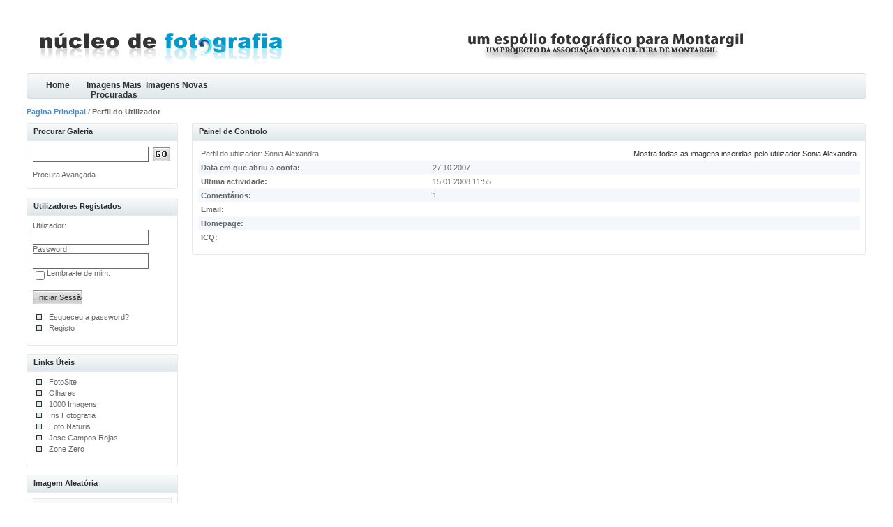

--- FILE ---
content_type: text/html
request_url: https://www.montargil.com/fotografia/member.php?action=showprofile&user_id=17&sessionid=ertejlimp19q1p4kg2agghb3r1
body_size: 2210
content:
<!DOCTYPE html PUBLIC "-//W3C//DTD XHTML 1.0 Transitional//EN" "http://www.w3.org/TR/xhtml1/DTD/xhtml1-transitional.dtd">
<html xmlns="http://www.w3.org/1999/xhtml">
<head>
<title>Núcleo de Fotografia</title>
<meta http-equiv="content-type" content="text/html; charset=iso-8859-1" />
<link rel="stylesheet" href="./templates/iceberg/images/style.css" />

<script language="javascript" type="text/javascript">
<!--

  var captcha_reload_count = 0;
	var captcha_image_url = "./captcha.php?sessionid=uhldtbmvhliasj68ftgsiuh0i3";
  function new_captcha_image() {
    if (captcha_image_url.indexOf('?') == -1) {
		  document.getElementById('captcha_image').src= captcha_image_url+'?c='+captcha_reload_count;
		} else {
		  document.getElementById('captcha_image').src= captcha_image_url+'&c='+captcha_reload_count;
		}

    document.getElementById('captcha_input').value="";
    document.getElementById('captcha_input').focus();
    captcha_reload_count++;
  }

	function opendetailwindow() { 
    window.open('','detailwindow','toolbar=no,scrollbars=yes,resizable=no,width=680,height=480');
  }
  
  function right(e) {
    if ((document.layers || (document.getElementById && !document.all)) && (e.which == 2 || e.which == 3)) {
      alert("© Copyright by Núcleo de Fotografia");
      return false;
    }
    else if (event.button == 2 || event.button == 3) {
      alert("© Copyright by Núcleo de Fotografia");
      return false;
    }
    return true;
  }

  if (document.layers){
    document.captureEvents(Event.MOUSEDOWN);
    document.onmousedown = right;
  }
  else if (document.all && !document.getElementById){
    document.onmousedown = right;
  }

	document.oncontextmenu = new Function("alert('© Copyright by Núcleo de Fotografia');return false");

// -->
</script>

</head>
<body>
<div id="container">

<div class="header">

<p>
<!-- Header right advertisement start // -->
<!-- Header right advertisement end // -->
</p>


<h1><a href="./index.php?sessionid=uhldtbmvhliasj68ftgsiuh0i3"><img src="./templates/iceberg/images/logo.gif" alt="Núcleo de Fotografia" border="0" /></a></h1>

</div>

<div class="bar">
<h3>
</h3>
	<ul>
	<li><a id="home" href="./index.php?sessionid=uhldtbmvhliasj68ftgsiuh0i3" title="Núcleo de Fotografia">Home</a></li>
	<li><a class="common" href="./top.php?sessionid=uhldtbmvhliasj68ftgsiuh0i3">Imagens Mais Procuradas</a></li>
	<li><a class="common" href="./search.php?search_new_images=1&amp;sessionid=uhldtbmvhliasj68ftgsiuh0i3">Imagens Novas</a></li>
	</ul>
</div>



<div class="nav">
<p><span class="clickstream"><a href="./index.php?sessionid=uhldtbmvhliasj68ftgsiuh0i3" class="clickstream">Pagina Principal</a>&nbsp;/&nbsp;Perfil do Utilizador</span></p>
</div>


<table width="100%"  border="0" cellspacing="0" cellpadding="0">
  <tr>
    <td width="221" valign="top" class="padding">
<h2 class="boxcaption">Procurar Galeria</h2>
<div class="box">

<form method="post" action="./search.php?sessionid=uhldtbmvhliasj68ftgsiuh0i3">
<table border="0" cellspacing="0" cellpadding="0">
  <tr>
    <td><input type="text" name="search_keywords" size="24" class="search" /></td>
    <td><input type="submit" value="" name="submit" class="go" /></td>
  </tr>
</table>
<br />
<a href="./search.php?sessionid=uhldtbmvhliasj68ftgsiuh0i3" class="smalltext">Procura Avançada</a>
</form>
</div>
<div class="contentbottom"><span><img src="./templates/iceberg/images/contentbottom.right.gif" alt="" /></span><p><img src="./templates/iceberg/images/contentbottom.left.gif" alt="" /></p></div>

<br />

<h2 class="boxcaption">Utilizadores Registados</h2>
<div class="box">
     <form action="./login.php?sessionid=uhldtbmvhliasj68ftgsiuh0i3" method="post">
        Utilizador:<br />
        <input type="text" size="14" name="user_name" class="search" />
        <br />
        Password:<br />
        <input type="password" size="14" name="user_password" class="search" />
        <br />
        <table border="0" cellspacing="0" cellpadding="0">
          <tr valign="top"> 
            <td><input type="checkbox" name="auto_login" value="1" /></td>
            <td>Lembra-te de mim.</td>
          </tr>
        </table>
        <br />
		<input type="submit" value="Iniciar Sessão" class="button" />
      </form>
<br />	  
<ul>
<li><a href="./member.php?action=lostpassword&amp;sessionid=uhldtbmvhliasj68ftgsiuh0i3">Esqueceu a password?</a></li>
<li><a href="./register.php?sessionid=uhldtbmvhliasj68ftgsiuh0i3">Registo</a></li>
</ul>	  

</div>
<div class="contentbottom"><span><img src="./templates/iceberg/images/contentbottom.right.gif" alt="" /></span><p><img src="./templates/iceberg/images/contentbottom.left.gif" alt="" /></p></div>

<br />

<!-- Left column advertisement start // -->

<h2 class="boxcaption">Links Úteis</h2>
<div class="box">
<ul>
<li><a href="http://fotosite.terra.com.br/" target="_blank">FotoSite</a></li>
<li><a href="http://www.olhares.com" target="_blank">Olhares</a></li>
<li><a href="http://1000imagens.com" target="_blank">1000 Imagens</a></li>
<li><a href="http://www.iris-pt.com/" target="_blank">Iris Fotografia</a></li>
<li><a href="www.fotonaturis.org/fotonaturis.do" target="_blank">Foto Naturis</a></li>
<li><a href="http://www.josecamposrojas.com/" target="_blank">Jose Campos Rojas</a></li>
<li><a href="http://www.zonezero.com" target="_blank">Zone Zero</a></li>
</ul>

</div>
<div class="contentbottom"><span><img src="./templates/iceberg/images/contentbottom.right.gif" alt="" /></span><p><img src="./templates/iceberg/images/contentbottom.left.gif" alt="" /></p></div>

<!-- Left column advertisement end // -->

<br />
<h2 class="boxcaption">Imagem Aleatória</h2>
<div class="box">
<div  class="thumb" onmouseover="this.className='thumb2'" onmouseout="this.className='thumb'">
<a href="./details.php?image_id=147&amp;sessionid=uhldtbmvhliasj68ftgsiuh0i3"><img src="./data/thumbnails/26/IMG_1418.jpg" border="1" width="100" height="66" alt="seçoes de esclarecimento" /></a></div>
</div>
<div class="contentbottom"><span><img src="./templates/iceberg/images/contentbottom.right.gif" alt="" /></span><p><img src="./templates/iceberg/images/contentbottom.left.gif" alt="" /></p></div>
	
</td>
<td width="100%" valign="top">




<div class="caption"><h3></h3><p>Painel de Controlo</p></div>

<div class="contentbox">
      <table width="100%" border="0" cellpadding="4" cellspacing="0">
        <tr> 
          <td valign="top">Perfil do utilizador: Sonia Alexandra</td>
          <td valign="top" align="right"><a href="./search.php?search_user=Sonia+Alexandra&amp;sessionid=uhldtbmvhliasj68ftgsiuh0i3" class="head1">Mostra todas as imagens inseridas pelo utilizador Sonia Alexandra</a></td>
        </tr>
        <tr> 
          <td class="row1"><b>Data em que abriu a conta:</b></td>
          <td class="row1">27.10.2007</td>
        </tr>
        <tr> 
          <td class="row2"><b>Ultima actividade:</b></td>
          <td class="row2">15.01.2008 11:55</td>
        </tr>
        <tr> 
          <td class="row1"><b>Comentários:</b></td>
          <td class="row1">1</td>
        </tr>
        <tr> 
          <td class="row2"><b>Email:</b></td>
          <td class="row2"></td>
        </tr>
        <tr> 
          <td class="row1"><b>Homepage:</b></td>
          <td class="row1"></td>
        </tr>
        <tr> 
          <td class="row2"><b>ICQ:</b></td>
          <td class="row2"></td>
        </tr>
      </table></div>
<div class="contentbottom"><span><img src="./templates/iceberg/images/contentbottom.right.gif" alt="" /></span><p><img src="./templates/iceberg/images/contentbottom.left.gif" alt="" /></p></div>
<br />







	</td>
 </tr>
</table>
                 

				  
<br />

<div class="footer">
<h3>&copy; Copyright <a href="./index.php?sessionid=uhldtbmvhliasj68ftgsiuh0i3" title="Núcleo de Fotografia">Núcleo de Fotografia</a></h3>

<p id="copyright" align="center">
  um Projecto da Associação Nova Cultura de Montargil 
  <br />
   &copy; <a href="http://www.montargil.com" target="_blank">www.montargil.com</a>
</p>
</div>

</div>
<br />


</body>
</html>